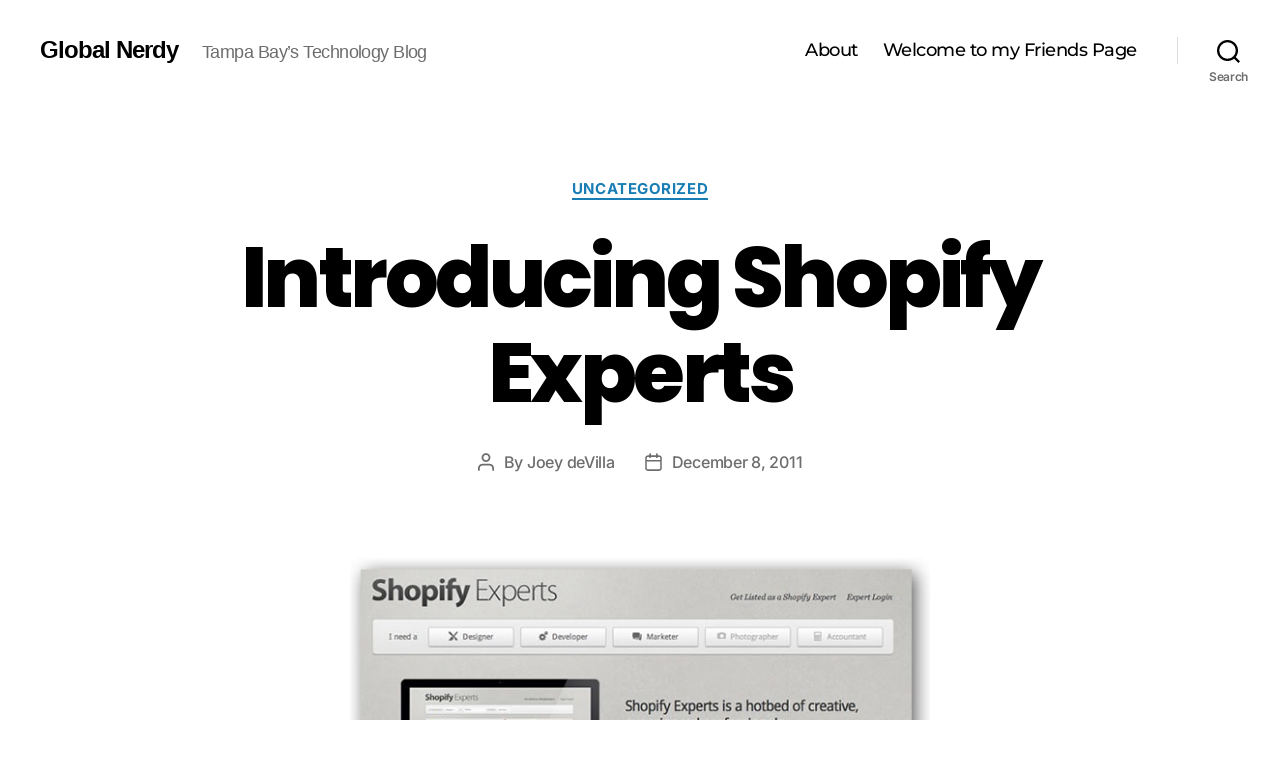

--- FILE ---
content_type: text/html; charset=utf-8
request_url: https://www.google.com/recaptcha/api2/aframe
body_size: 249
content:
<!DOCTYPE HTML><html><head><meta http-equiv="content-type" content="text/html; charset=UTF-8"></head><body><script nonce="uqMajZ-gnPhcJGjR0Hc9aA">/** Anti-fraud and anti-abuse applications only. See google.com/recaptcha */ try{var clients={'sodar':'https://pagead2.googlesyndication.com/pagead/sodar?'};window.addEventListener("message",function(a){try{if(a.source===window.parent){var b=JSON.parse(a.data);var c=clients[b['id']];if(c){var d=document.createElement('img');d.src=c+b['params']+'&rc='+(localStorage.getItem("rc::a")?sessionStorage.getItem("rc::b"):"");window.document.body.appendChild(d);sessionStorage.setItem("rc::e",parseInt(sessionStorage.getItem("rc::e")||0)+1);localStorage.setItem("rc::h",'1768977373093');}}}catch(b){}});window.parent.postMessage("_grecaptcha_ready", "*");}catch(b){}</script></body></html>